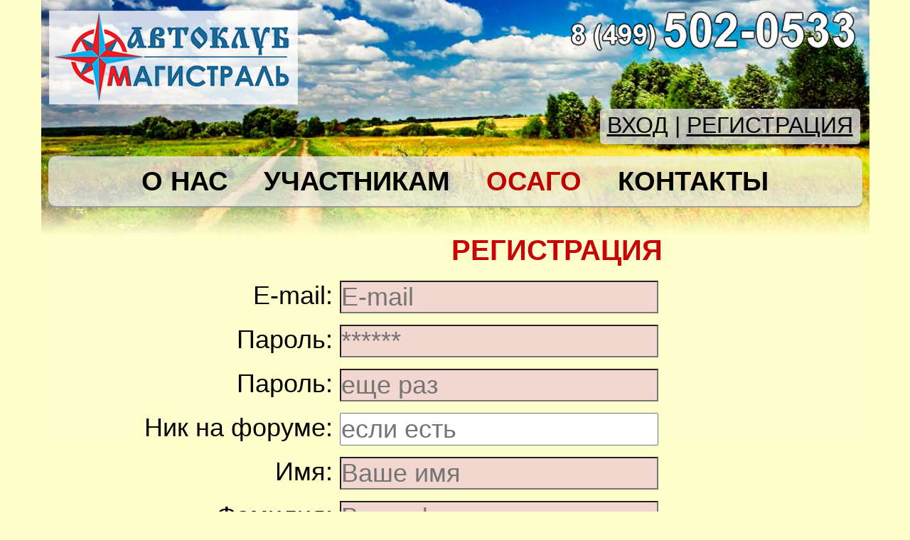

--- FILE ---
content_type: text/html; charset=UTF-8
request_url: http://m.magistral.club/registration.php?a_id=503
body_size: 1984
content:
<!DOCTYPE HTML>
<html lang="RU">
<head> 
<title>МАГИСТРАЛЬ: ОРИЕНТИРОВАНИЕ НА АВТОМОБИЛЯХ</title>
<meta http-equiv="Content-Type" content="text/html" charset="utf-8" />
<meta name="viewport" content="width=device-width, initial-scale=1">
<meta name="keywords" content="ориентирование на автомобилях, магистраль, автоклуб магистраль,  " />
<meta name="description" content="МАГИСТРАЛЬ это автоклуб который проводит краеведческие соревнования по ориентированию на автомобилях различной сложности. Все соревнования проводятся по историческому сценарию, основанному на реальных фактах и по дорогам с асфальтовым покрытием доступным любым автомобилям." />

<link rel="stylesheet" href="/templates/css/main.css"/>
<script type="text/javascript" src="https://code.jquery.com/jquery-latest.min.js"></script>
<script src="/templates/js/events.js"></script>

<!--[if lt IE 9]>
<link rel="stylesheet" type="text/css" href="css/ie-lt-8.css" />
<script src="js/after-fix-ie.js"></script>
<![endif]-->

</head>
<body>
<!--main-->
<div class="mainWrap">

	<!--site-->
	<div class="site">
	
    	<!--header-->
		<header class="siteHeader">
		
			<h1>МАГИСТРАЛЬ: ОРИЕНТИРОВАНИЕ НА АВТОМОБИЛЯХ</h1>
            
            <lk>
								    <a href="/registration.php?login">ВХОД</a> | <a href="/registration.php">РЕГИСТРАЦИЯ</a>
							</lk>
            
			<address>8 (499) 502-0533</address>	
		
			<!--main navigation-->


            <nav>
		
				<ul>
				                      <li><a href="/club.html"><b>О НАС</b></a></li>  
                    <li><a href="/reg.html"><b>УЧАСТНИКАМ</b></a></li>  
                    <li><a href="/osago_m.html"><span style="color:#BF0000;"><b>ОСАГО</b></span></a></li>
					<li><a href="/kontakt.html"><b>КОНТАКТЫ</b></a></li>
                  				</ul>
			</nav>
			<!--/main navigation-->

		</header>
        <!--header-->


		<!--БЛОК ИНФОРМАЦИИ НА СТРАНИЦЕ-->	
		<article class="mainContent">
            
                        
            <!--БАННЕРЫ-->
            <!--<div class="header_banners_wrap">
                <div class="header_banner"><img src="/templates/img/content/banner360x85.jpg" alt="360x85" /></div>
                <div class="header_banner"><img src="/templates/img/content/banner360x85.jpg" alt="360x85" /></div>
                <div class="header_banner"><img src="/templates/img/content/banner360x85.jpg" alt="360x85" /></div>
            </div>-->
            <!--/БАННЕРЫ-->
            
            <fieldset class="mobileForm">
  <h2>Регистрация</h2>
	<form action="login.php" method="post" name="auth">
		<div class="fields">
            <p>E-mail: <input name="email" type="text" placeholder="E-mail" required="" value="" size="20" maxlength="50"></p>
    		<p>Пароль: <input name="pass" type="password" placeholder="******" required="" value="" size="20" maxlength="32"></p>
    		<p>Пароль: <input name="pass2" type="password" placeholder="еще раз" required="" value="" size="20" maxlength="32"></p>
    		<p>Ник на форуме: <input name="nick" type="text" value="" size="20" placeholder="если есть" maxlength="15"></p>
    		<p>Имя: <input name="name1" type="text" placeholder="Ваше имя" required="" value="" size="20" maxlength="32"></p>
    		<p>Фамилия: <input name="name2" type="text" placeholder="Ваша фамилия" required="" value="" size="20" maxlength="32"></p>
    		<p>Телефон: +7<input name="phone" type="text" placeholder="1234567890" required="" value="" size="20" maxlength="10"></p>
            <p style="font-size: 0.8em;"><input type="checkbox" required=""> Я даю <a href="/agree_1.html" target="_blank">согласие на сбор данных</a> в соответствии с законодательством о защите информации</p>
        </div>
		<p><input name="newcat" id="submit" type="submit" value="Зарегистрироваться" class="btn1"></p>
	</form>
</fieldset>
        <!--/descr text-->
        </article>
		<!--/БЛОК ИНФОРМАЦИИ НА СТРАНИЦЕ-->

  </div>
	<!--/site-->
</div>
<!--/main-->

<!--footer-->
<footer class="siteFooter">
	<div class="footerNav">
	   <ul>
            <li><a href="/club.html"><b>О НАС</b></a></li>  
            <li><a href="/reg.html"><b>УЧАСТНИКАМ</b></a></li>  
            <li><a href="/volonter.html"><b>ВОЛОНТЁРАМ</b></a></li>			
            <li><a href="/train.html"><b>ОБУЧЕНИЕ</b></a></li>
            <li><a href="https://magistral.club/forum" target="_blank"><b>ФОРУМ</b></a></li>
            <li><a href="/kontakt.html"><b>КОНТАКТЫ</b></a></li>
	   </ul>
       <p style="text-align:center; margin-top:50px;"><a href="https://magistral.club">Перейти на полную версию сайта</a></p>
	</div>
</footer>
<!--/footer-->

</body>
</html>

--- FILE ---
content_type: text/css
request_url: http://m.magistral.club/templates/css/main.css
body_size: 15421
content:
/* 1. base style ---------------------------*/

/* --------------- reset.css --------------- */
html, body, div, span, h1, h2, h3, h4, h5, h6, p, em, img, strong, sub, sup, b, u, i,  dl, dt, dd, ol, ul, li, fieldset, form, label, table, tbody, tfoot, thead, tr, th, td, article, aside, canvas, details, figcaption, figure, footer, header, hgroup, menu, nav, section, summary, time, mark, audio, video {
	margin: 0;
	padding: 0;
	border: 0;
	outline: 0;                              
	vertical-align: baseline;         
	background: transparent;      
	font-size: 100%;                     
}
a {                                      	     
	margin:0;
	padding:0;
	font-size:100%;
	vertical-align:baseline;
	background:transparent;
}
table {						
	border-collapse: collapse; 
	border-spacing: 0;
}
td, td img {
	vertical-align: top;			
} 
input, select, button, textarea {
	margin: 0; 				
	font-size: 100%; 			
}
input[type="text"], input[type="password"], textarea {
	padding: 0; 	
	outline: 0;  			
}
input[type="checkbox"] { 		
	vertical-align: bottom;
}
input[type="radio"] {
	vertical-align: text-bottom;
}
sub {
	vertical-align: sub;
	font-size: smaller;
}
sup {
	vertical-align: super;
	font-size: smaller;
}
article, aside, details, figcaption, figure, footer, header, hgroup, menu, nav, section {
	display:block;
}
nav ul {
	 list-style:none;
}
input[type=submit]::-moz-focus-inner,
button::-moz-focus-inner { 
	padding:0;
	border:0
}
input[type="search"]::-webkit-search-decoration,
input[type="search"]::-webkit-search-results-button,
input[type="search"]::-webkit-search-results-decoration {
  display: none;
}

/* --------------- ������� ��������� ---------*/
html {
	overflow-y: scroll; 
	height: 100%;
}
body {
	line-height: 1;
	background: #ffffcc;
	color: #000000;
	text-align: left;
	font: 23px Arial, Helvetica, sans-serif;
	height: 100%;
}
input, select, button, textarea {
	font-family: Arial, Helvetica, sans-serif;
}
label, input[type="button"], input[type="submit"], button {
	cursor: pointer; 
}
a, a:visited {
	color: #000;
	text-decoration: underline;
}
a:hover {
	color:#003b88;
	text-decoration:none;
}

/* --------------- /������� ��������� ---------*/

@font-face {
    font-family: Tahoma;
    src: url(/templates/fonts/Tahoma.ttf);
    src: url(/templates/fonts/Tahoma.otf);
    src: url(/templates/fonts/Tahoma.eot);
    src: url(/templates/fonts/Tahoma.woff);
   }

/* 2. base wrap ---------------------------*/

.mainWrap {
	
	width: 1165px;
	margin: 0 auto;
	min-height:100%;
	position: relative;
	text-align: center;
	overflow: hidden;
	background: url(../img/main/back.jpg) no-repeat left top;
	background-image: url(../img/main/back.jpg);
}
.site{zoom: 1;}
.site:after {
	content: " ";
	display: block;
	clear: both;
	height: 0;
	visibility: hidden;
}
.site{
	text-align: left;
	padding: 0 10px;
	margin: 0 auto;
	padding-bottom: 50px;
	position:relative;
	min-height:400px;
	z-index:10;
}



/* 3. header ---------------------------*/

.lk_submenu {
    list-style:none;
    margin-bottom: 25px;
    font-size: 36px;
}
.lk_submenu li {
    display: inline-block;
    margin: 0 32px;
}

.header_banners_wrap {
    margin-bottom: 25px;
}
.header_banners_wrap .header_banner {
    display: inline-block;
    width: 360px;
    height: 85px;
    border: 3px solid #666467;
    border-radius: 6px;
}
.header_banners_wrap .header_banner:nth-child(2) {
    margin: 0 16px 0 16px;
}

header.siteHeader{
	height: 305px;
	position:relative;
}
header.siteHeader h1,
header.siteHeader .headerLogo{
	display: block;
	position: absolute;
	top: 15px;
	left: 1px;
	width: 350px;
	height: 132px;
	text-indent:-5000px;
	background: url(../img/header/logo.png) no-repeat;
}
header.siteHeader lk{
	text-align: center;
    padding: 5px 10px;
    height: 40px;
    position: absolute;
    bottom: 102px;
    right: 3px;
    color: #000;
    font-style: normal;
    font-size: 32px;
    font-weight: normal;
    background: url(../img/header/menu-back.png);
    border-radius: 5px;
    -moz-border-radius: 5px;
    -webkit-border-radius: 5px;
}
header.siteHeader address{
	background: url(../img/header/phone.png) no-repeat;
	width: 400px;
	height: 57px;
	display: block;
	position:absolute;
	top: 15px;
	right: 10px;
	margin-left:105px;
	text-indent: -5000px;
}
header.siteHeader nav{
	position:absolute;
	top: 220px;
	left: 0px;
	width: 100%;
	background: url(../img/header/menu-back.png);
	border-radius: 10px;
	-moz-border-radius: 10px;
	-webkit-border-radius: 10px;
	box-shadow: 0px 2px 2px 0 #999999;
}
header.siteHeader nav ul{
	text-align:center;
	margin: 0 10px;
	height: 70px;
	overflow: hidden;
	line-height:70px;
	overflow: hidden;
	list-style:none;
}
header.siteHeader nav ul li{
	display: inline;
	padding: 0 2%;
	cursor:default;
	color:#0071d2;
	font-style:normal;
	font-size:38px;
	font-weight: bold;
}
header.siteHeader nav ul li.active{
	text-transform:uppercase;
	text-decoration:underline;
}
header.siteHeader nav ul li a{
	text-decoration: none;
}
header.siteHeader nav ul li a:hover{
	color:#0071d2;
}

header.siteHeader club{ 
	background: url(../pic/pic1.png) no-repeat;
	width: 207px;
	height: 66px;
	position:absolute;
	top: 220px;
	right: 0px;
	margin-left: 80px;
}

.index_page_taxt {
    font-size: 18px;
}

.mainContentSec .descriptionText .activity_description {
    font-size:22px !important;
}
.activity_page_links {
    font-size: 30px;
    margin-top: 8px;
}

.mainAside{
	float:right;
	width: 207px;
}
.mainAside .banner{
	margin-bottom: 20px;
	text-align:center;
	font-size:1px;
}
.greeting{
	text-align:center;
	padding-bottom: 50px;
	font-style:italic;
}
.greeting .userName{
	display: block;
	padding: 5px 0 28px;
	color: #004e9e;
	font-size:16px;
}
.greeting a{
	font-style:normal;
	color:#ce1913;
}
.greeting a:hover{
	color:#ce1913;
}
.greeting ul{
	list-style:none;
	padding-bottom: 33px;
}
.greeting ul li{
	padding-bottom: 10px;
}
.greeting ul li a {
	color: #000;
	text-decoration: underline;
}
.greeting ul li a:hover {
	color:#003b88;
	text-decoration:none;
}
.mainContent{
	zoom:1; 
}
.mainContent table{
	margin: auto;
    border: 1px solid #eaeaea;
    background: #fff;
    margin: 0 auto;
    width: 95%;
}
.mainContent table tr:nth-child(1){
	background: #f8f8f8;
    color: gray;
}
.mainContent table td{
	padding: 5px 10px;
    border: 1px solid silver;
}

.tbl_price span {
    font-weight: bold;
    color: #BF0000;
}

.mainContent:after {
	content: " ";
	display: block;
	clear: both;
	height: 0;
	visibility: hidden;
}
.mainContentSec{
	float:left;
	width: 100%;
	padding-bottom: 1px;
}
.mainContentSec.events{
	padding-bottom: 50px;
}
.mainContentSec1{
	float:right;
	width: 100%;
	padding-bottom: 1px;
}
.eventvideo1{
	float:left;
	margin-top: 1px;
	font-size:1px;
	box-shadow: 0px 0 4px 0 #262609;
	behavior: url(css/pie.htc);
}
.eventvideo2{
	float:right;
	margin-top: 5px;
	font-size:1px;
	box-shadow: 0px 0 4px 0 #262609;
	behavior: url(css/pie.htc);
}
.eventPhoto{
	float:left;
	margin-top:1px;
	font-size:1px;
	box-shadow: 0px 0 4px 0 #262609;
	behavior: url(css/pie.htc);
}
.eventPhoto1{
	float:left;
	margin-top:15px;
	font-size:1px;
	box-shadow: 0px 0 4px 0 #262609;
	behavior: url(css/pie.htc);
}
.eventPhoto2{
	float:right;
	margin-top:15px;
	font-size:1px;
	box-shadow: 0px 0 4px 0 #262609;
	behavior: url(css/pie.htc);
}
.eventPhoto3{
	float:left;
	margin-top:1px;
	font-size:1px;
	behavior: url(css/pie.htc);
}
.eventTitleNabout{
	margin-left: 320px;
}
.eventTitleNabout2{
	margin-left: 360px;
}
.eventTitleNabout3{
	margin-left: 1px;
	padding-right: 100px;
}
.eventTitleNabout4{
	margin-left: 370px;
}
.eventTitleReg{
	margin-left: 1px;
}
.eventDescription {
    width: 550px;
    float: left;
}
.eventButtonsBlock {
    width: 220px;
    float: right;
    font-size: 28px;
    text-align: right;
}
.eventTitle{
	padding: 8px 8px 3px;
	background:#ffffff;
	border-radius: 7px;
	-moz-border-radius: 7px;
	-webkit-border-radius: 7px;
    box-shadow: 0px 0 4px 0 #262609;
	behavior: url(css/pie.htc);
}
.eventTitle h1{
	padding-bottom: 10px;
	font-size:24px;
	font-weight:bold;
	font-style:normal;
	color: #C00;
	text-align: center;
	font-family: Tahoma;
}
.text1{
	padding: 20px 10px 13px;
	text-indent: 20px;
	font-family: Tahoma;
	font-size: 12px;
	font-style: normal;
	font-weight: normal;
	color: #000000;
	text-align: justify;
}
.text1b{
	padding: 1px 10px 13px;
	text-indent: 20px;
	font-family: Tahoma;
	font-size: 13px;
	font-style: normal;
	font-weight: bold;
	color: #000000;
	text-align: justify;
}
.menu2 {
	font-family: Tahoma;
	font-size: 13px;
	font-style: normal;
	font-weight: bold;
	color: #C00;
}	
.menu3 {
	font-family: Tahoma;
	font-size: 14px;
	font-style: normal;
	font-weight: bold;
	color: #0000ff;
}	
.menu4 {
	font-family: Tahoma;
	font-size: 13px;
	font-style: normal;
	font-weight: bold;
	color: #ff0000;
}
.menu5 {
	font-family: Tahoma;
	font-size: 14px;
	font-style: normal;
	font-weight: bold;
	color: #ff0000;
}
.menu51 {
	font-family: Tahoma;
	font-size: 15px;
	font-style: normal;
	font-weight: bold;
	color: #ff0000;
}
.menu52 {
	font-family: Tahoma;
	font-size: 15px;
	font-style: normal;
	font-weight: bold;
	color: #009900;
}
.menu53 {
	font-family: Tahoma;
	font-size: 15px;
	font-style: normal;
	font-weight: bold;
	color: #0000ff;
}
.menu54 {
	font-family: Tahoma;
	font-size: 15px;
	font-style: normal;
	font-weight: bold;
	color: #BF0000;
}

.menu6 {
	font-family: Tahoma;
	font-size: 14px;
	font-style: normal;
	font-weight: bold;
	color: #900;
}
.menu_txt1 {
	font-family: Tahoma;
	font-size: 15px;
	font-style: normal;
	font-weight: normal;
	color: #000000;
}
.eventTitle a.seeMap,
.eventTitle a.seeMap:hover{
	color:#000000;
}
.eventTitle h1 a,
.eventTitle h1 a:hover{
	color:#ce1913;
}

.eventTitle .seeMap{
	position:relative;
	padding-left: 23px;
	background: url(../img/content/see-map.png) no-repeat 0 0;
}
.eventTitle .seeMap span{
	position:absolute;
	top: 0;
	right: -124px;
	color:#a0a0a0;
	display: none;
	white-space: nowrap;
}
.eventTitle .seeMap:hover span{
	display: block;
}
.descriptionText{
	padding: 5px 10px 10px 10px;
	text-align: justify;	
}
.descriptionText2{
	padding: -10px 10px 10px 10px;
	text-align: left;		
}
.descriptionText3{
	padding: 10px 10px 10px 10px;
	text-align: left;	
}
.descriptionText4{
	padding: 10px 10px 10px 100px;
	text-align: left;	
}
.AmpLi{
	text-align:left;
	margin: 0 1px;
	height: 52px;
	padding: 0 15px;
	font-size:12px;
}
.descriptionText h2{
	font-size: 16px;
	font-weight:normal;
	padding-bottom: 3px;
}
.descriptionText p{
	padding-bottom: 15px;
}
a.readMore,
a.readMore:hover{
	font-style:italic;
	font-size: 14px;
	color:#004e9e;
    float:right;
}
a.readMore2,
a.readMore2:hover{
	font-style:italic;
	font-size: 16px;
	color:#004e9e;
    float:right;
	padding-right: 30px;
}
.socialNactions{
	clear: left;
	padding-top: 30px;
}
.socialButtons{
	float:left;
	padding: 16px 19px 13px;
	background:#fff;
	border: 1px solid #d7d7d3;
	border-radius: 10px;
	-moz-border-radius: 10px;
	-webkit-border-radius: 10px;
	behavior: url(css/pie.htc);
	position:relative;
	margin-right: 28px;
}
.socialButtons ul li{
	float:left;
	margin-left: 17px;
}
.socialButtons ul{
	list-style-type: none;
}
.socialButtons ul li:first-child{
	margin-left: 0;
}
.socialButtonsArr{
	position:absolute;
	top: -17px;
	left: 61px;
	display:block;
	background: url(../img/content/social-arr.png) no-repeat;
	width: 19px;
	height: 18px;
}
.confirmButton{
	float: right;
    width: 145px;
    height: 35px;
    text-align: center;
    line-height: 36px;
    font-size: 28px;
	color:#fff;
	text-shadow: 1px -1px 1px #00468d;
	text-decoration:none;
	background: url(../img/content/conf-btn.png) no-repeat;
	margin-top: 9px;
    border-radius: 30px;
}
a.confirmButton:hover{
	background-position: 0 -35px;
	color:#fff;
	text-shadow: 1px -1px 1px #b92c05;
}
.reglButton{
	float:left;
	padding-left: 25px;
	font-size:13px;
	color:#0071d2;
	background: url(../img/content/see-btn.png) no-repeat -16px 3px;
	margin-top: 15px;
}
a.reglButton:hover{
	background-position: 0 -21px;
	color:#ce1913;
}
.reglButton2{
	padding-left: 24px;
	font-size:14px;
	color:#0071d2;
	background: url(../img/content/see-btn.png) no-repeat -16px 3px;
	margin-top: 15px;
}
a.reglButton2:hover{
	background-position: 0 -21px;
	color:#ce1913;
}
.reglButton3{
	padding-left: 24px;
	font-size:14px;
	color:#0071d2;
	margin-top: 15px;
}
a.reglButton3:hover{
	background-position: 0 -21px;
	color:#ce1913;
}
.transparentTitle .eventTitle{
	background: none;
}
.mainContentBanner{
	clear:left;
	font-size: 1px;
	float:left;
	box-shadow: 0px 0 4px 0 #262609;
	behavior: url(css/pie.htc);
}

.mobileForm {
    font-size: 36px;
    text-align: center;
    margin: 25px auto;
}
.mobileForm h2 {
    font-size: 40px;
    font-weight: bold;
    color: #C80406;
    text-transform: uppercase;
    margin-left: 25%;
}
.mobileForm h3 {
    text-align: center;
    font-size: 36px;
    text-transform: uppercase;
    margin-left: 25%;
}
.mobileForm .fields {
    width: 70%;
    text-align: right;
    margin: auto;
    padding-right: 230px;
}
.mobileForm .fields input {
    float: right;
    margin-left: 10px;
}
.mobileForm p {
    margin: 20px 0;
}
.mobileForm input[type=checkbox] {
    width: 50px;
    height: 50px;
}
.mobileForm input[type=submit] {
    text-decoration: underline;
    border: 0;
    background: transparent;
    font-weight: bold;
    text-transform: uppercase;
}

.mobileForm input[required] {
    background-color: #F2D7D0;
}

#card_info {
    font-size: 36px;
    text-align: center;
}
#card_info span {
    color: red;
    font-weight: bold;
}

.my_pages {
    background: #fff;
    padding: 15px;
    width: 340px;
    margin: auto;
    border: 2px solid silver;
    border-radius: 9px;
    text-align: center;
    font-size: 25px;
    font-weight: bold;
}
.confirmButtonMin {
    color: red;
}

/* 5. footer ---------------------------*/

.siteFooter{
	width: 1165px;
	overflow: hidden;
	position:relative;
	z-index:10;
	margin: 0 auto;
    padding-bottom: 30px;
}
.footerNav{
	position:relative;
}
.footerNav ul{
	text-align:center;
	margin: 0 10px;
	height: 52px;
	overflow: hidden;
	line-height:50px;
	list-style:none;
}
.footerNav ul li{
	display: inline;
	padding: 0 15px;
	cursor:default;
	color:#ce1913;
	font-size:12px;
}
.footerNav ul li a{
	color:#000;
    font-size: 29px;
}
.footerNav ul li a:hover{
	color:#ce1913;
}

.small {
    font-size: 20px;
}

.red {
	font-weight: bold;
	color: red;
	font-size: 15px;
}


.event_mark {background-color: #ffcccb;}
.event_mark .e_name,
.event_mark .e_org {font-weight: bold;}


#gogo_overly {height:100%; width:100%; opacity:0.5; position:fixed; top:0; z-index:100; background-color:#333;}
#gogo_wrap {height:0; overflow:visible; position:fixed; top:0; width:100%; z-index:101;}
#gogo_box {margin:auto; overflow:visible; position:relative; background-image:url('../img/main/box_bg.png'); padding:8px; border-radius:6px;}
#gogo_contant {-moz-border-radius:3px; -webkit-border-radius:3px; -border-radius:3px; background:none repeat scroll 0 0 rgba(102, 102, 102, 0.7); padding:5px;}
#gogo_last_cont {border:1px solid #C8CACA; background:#fff; overflow:auto; border-radius:3px;}
#gogo_last_cont p {margin:10px;}
#gogo_head {height:20px; background:#FDE470; font-size:14px; font-weight:bold; text-align:left; padding:6px 6px; margin:0px; color:#CC0000; border-bottom:1px solid #C8CACA;}
#gogo_head a:link {color:#fff;}

--- FILE ---
content_type: application/javascript
request_url: http://m.magistral.club/templates/js/events.js
body_size: 12151
content:
var box_open = 0;
var x = 0,y = 0,title = '';

// закрыть lightbox
function closeBox(){
	$('#gogo_wrap').remove();
	$('#gogo_overly').remove();
	box_open = 0;
	}
// показать всплывающее окно
function showBox(width,title){
	if (box_open == 1) {closeBox();}
	$("body").append('<div id="gogo_wrap">\
	<div id="gogo_box" class="gogobox" style="top:80px; width:'+ width +'px;">\
	<div id="gogo_last_cont">\
	<div id="gogo_head"><div class="divl">'+ title +'</div><div class="divr"><a href="javascript:closeBox();" title="Закрыть" style="color:#CC0000;">Х</a></div></div>\
	<div id="gogo_must_change" style="text-align:center; font-size:12px;">\
	загрузка...</div></div></div></div><div id="gogo_overly"></div>');
	box_open = 1;
	}

// список участников мероприятия
var open_users_list = 0;
function showOrders(id) {
	if (open_users_list == 0) {
		$.ajax({
			type: "POST",
			url: "./scripts/orders.php",
			data: "id=" + id + "&AJAX=1",
			success: function(response){
					$('#orders'+id).show().html(response);
					open_users_list = id;
					}
			});
		} else {
			$('#orders' + open_users_list).hide();
			open_users_list = 0;
		}
	}

// просмотр проголосовавших
function showVoteAnswers(vote_id, number) {
	$('#vote_answers_' + vote_id).html('<p>Загрузка...</p>');
	$.ajax({
			type: "POST",
			url: "./scripts/votes.php",
			data: "vote_id=" + vote_id + "&number=" + number,
			success: function(response){
					$('#vote_answers_' + vote_id).html(response);
					}
			});
	}

// отправка личного сообщения
function selectUserNick() {
	var nick = $('#nickname').val();
	$.ajax({
		type: "POST",
		url: "./scripts/msg.php",
		data: "getId="+nick,
		success: function(response){
				if(response == "error"){
					// уведомляем об ошибке
					$("#info_span").html('<p><b>Ошибка! Возможно такого пользователя нет в нашей БД.</b></p>');
				}else{
					var params = $.parseJSON(response);
					// запускаем функцию отправки сообщения
					goMsg(params.id, params.name);
				}
			}
		});
	}

function sendMsg(id) {
	var title = $('#msg_title').val();
	var text = $('#msg_text').val();
	$.ajax({
		type: "POST",
		url: "./scripts/msg.php",
		data: "id="+id+"&title="+title+"&text="+text,
		success: function(response){
				if(response == "ok"){
					$("#gogo_must_change").html('<p><b>Сообщение отправлено!</b></p>');
				}else{
					$("#gogo_must_change").html(response);
				}
			}
		});
	}

function goMsg(id, name) {
	showBox(500, 'Отправка личного сообщения');
	$("#gogo_must_change").html('<form action="scripts/msg.php" method="post" name="goMsg">\
	<p>Кому: <b>' + name + '</b></p>\
	<p>Тема:</p><p><input name="title" type="text" id="msg_title" size="30" maxlength="64" /></p>\
	<p>Текст:</p><p><textarea name="text" cols="45" rows="5" id="msg_text"></textarea>\
	<p class="small">Сообщение будет отправлено только в пределах личного кабинета!</p>\
	<p><input name="submit" id="submit" type="button" value="Отправить" class="btn1" onClick="sendMsg('+id+')"></p></form>');
	}

// задать вопрос администратору
function newQuestion() {
	showBox(500, 'Задать вопрос администратору');
	$("#gogo_must_change").html('<form action="scripts/question.php" method="post" name="goQst">\
	<p><textarea name="text" cols="45" rows="5" id="question_text"></textarea>\
	<p><input name="submit" id="submit" type="button" value="Отправить" class="btn1" onClick="goQuestion()"></p><p class="small">Ответ прийдет на Ваш email указанный в личном кабинете.</p></form>');
	}
function goQuestion() {
	var text = $('#question_text').val();
	$.ajax({
		type: "POST",
		url: "./scripts/question.php",
		data: "text="+text,
		success: function(response){
			$("#gogo_must_change").html(response);
			}
		});
	}


// заказ приза
function newPriseOrder(id) {
	showBox(550, 'Оформление заказа');
	$("#gogo_must_change").html('<form action="" method="post" name="goPrise">\
	<p>Укажите пожалуйста название, дату проведения соревнования и занятое Вами место:<br><textarea name="text" cols="65" rows="3" id="question_text"></textarea>\
	<p><input name="submit" id="submit" type="button" value="Заказать" class="btn1" onClick="priseOrder(' + id + ');"></p><p><a href="http://magistral.su/prise.html" target="_blank" style="color:#BF0000;"><b>ПРАВИЛА ЗАКАЗА ПРИЗОВ</b></a></p></form>');
	}
function noLoginPriseBox() {
	showBox(550, 'Оформление заказа');
	$("#gogo_must_change").html('<form action="" method="post" name="goPrise">\
	<p><b>Для оформления заказа на приз. пожалуйста авторизуйтесь</b></p><p><a href="http://magistral.su/prise.html" target="_blank" style="color:#BF0000;"><b>ПРАВИЛА ЗАКАЗА ПРИЗОВ</b></a></p></form>');
	}

function priseOrder(id) {
	var text = $('#question_text').val();
	$.ajax({
		type: "POST",
		url: "./scripts/prise.php",
		data: "text="+ text + "&id=" + id,
		success: function(response){
			$("#gogo_must_change").html(response);
			}
		});
	}


function screen_view(img) {
	
	var link =$('#img' + img).attr('src');
	link = link.replace('_min', '')
	$('#main_photo').attr('src', link);
	
	}


// уведомление, если в сером списке
function g_list_info() {
	showBox(600, 'Возможность участия в мероприятиях приостановлена!');
	$("#gogo_must_change").load('/scripts/profile.php?glist');
	}


// новый альбом
function newAlbum() {
	showBox(400, 'Создание нового фотоальбома');
	$("#gogo_must_change").load('./templates/photo_album_new.tpl');
	}

// добавить событие
function addEvent() {
	showBox(580, 'Добавить новое событие');
	$("#gogo_must_change").load('./templates/events_add_new.tpl');
	}

function upload() {
document.getElementById('submit').value='Загрузка...';
document.getElementById('submit').disabled=true;}

// отметка мест на карте
function addPoint(id) {
	var w=window.open('map.php','','width=600,height=300');
	w.onbeforeunload=function() {
		$('#vis_title'+id).text('Место: '+title);
		$('#title'+id).val(title);
		$('#x'+id).val(x);
		$('#y'+id).val(y);
		$('#ap'+id).hide();
		}
	}
function showPoint(x,y) {
	window.open('map.php?x='+x+'&y='+y,'','width=600,height=300');
	}


var selected_reserv_number = 0;

function checkCode2(type) {
	var code = $("#reservedCode").val();
	$('#number option[value=""]').prop('selected', true);
	$.ajax({
		type: "POST",
		url: "./scripts/plus_reserved_numbers.php",
		data: "code="+code+"&number="+selected_reserv_number+"&type="+type,
		success: function(response){
				if(response == "ok"){
					$('#number option[value="'+selected_reserv_number+'"]').prop('selected', true);
					$('#reservCode').hide();
					$("#reid_submit").removeAttr("disabled");
				}else{
					alert('Введен неверный код или произошла ошибка.');
					$('#number option[value="0"]').prop('selected', true);
					$('#reservCode').hide();
					$('#reservedCode').val('');
					$("#reid_submit").removeAttr("disabled");
				}
			}
		});
	}

function reservedNumber(type) {
	selected_reserv_number = $("#number option:selected").val();
	$.ajax({
		type: "POST",
		url: "./scripts/plus_reserved_numbers.php",
		data: "n="+selected_reserv_number+"&type="+type,
		success: function(response){
				if(response == "reserved"){
					$('#reservCode').show();
					$("#reid_submit").attr("disabled","disabled");
				}else{
					$("#reid_submit").removeAttr("disabled");
					$('#reservCode').hide();
				}
			}
		});
	}


$(function() {

var i = 1;
$('#newUser').click(function(){
    if (i <= 7) {
		$('#users').before('<p id="nu' + i + '">ФИО пассажира: <input name="other_users[]" type="text" size="18" maxlength="32" placeholder="ФИО" required="" >  <input name="delUser" type="button" value="-" class="btn1 delUserEdit" id="" title="удалить поле"></p>');
		i++;}
	else {$('#newUser').hide();}
});

$('#newReidUser').click(function(){
    if (i <= 7) {
		$('#users').append('<div id="nu' + i + '"">\
		<p>ФИО участника: <input name="other_users[]" type="text" placeholder="ФИО" required="" value="" size="20" maxlength="32"></p>\
		<p>Возраст:\
            <select name="user_type[]" class="user_type">\
				<option value="0">выберите</option>\
				<option value="(взр)">взр</option>\
				<option value="(дет)">дет</option>\
				<option value="(дошк)">дошк</option>\
			</select>\
        </p><input name="delUser" type="button" value="-" class="btn1 delUserEdit" id="" title="удалить поле"><br></div>');
		i++;}
	else {$('#newUser').hide();}
});

// проверка полей
$('#reid_submit').click(function(e){
    /*
    var user_type = $('.user_type option:selected').val();
    if (user_type == "0") {
		e.preventDefault();
		alert("Укажите возраст пассажиров");
	}
	*/
	
	$(".user_type option:selected").each(function() {
		if ($(this).val() == "0") {
			e.preventDefault();
			alert("Укажите возраст пассажиров");
			}
	});
	
});

$('#newOU').click(function(){
    if (i <= 6) {
		$('#users').after('<fieldset><legend>Пассажиры:</legend><p><b>Фамилия пассажира:</b> <input name="surname[]" type="text" placeholder="Фамилия" required="" value="" size="10" maxlength="24"><b>Имя:</b> <input name="name[]" type="text" placeholder="Имя" required="" value="" size="8" maxlength="24"><b>Email:</b> <input name="email[]" type="text" placeholder="E-mail" required="" value="" size="10" maxlength="32"><b>Телефон:</b> +<input name="phone[]" type="text" placeholder="79501234567" required="" value="" size="10" maxlength="11"></p></fieldset>');
		i++;}
	else {$('#newOU').hide();}
});

$('#delUser').click(function(){
    if (i > 1) {
		$('#nu' + (i - 1)).remove();
		i--;}
});
;
$("body").on("click", ".delUserEdit", function() {
    console.log( $(this).parent() );
    $(this).parent().remove();
});


});

// отправка формы
function saveCard() {
	var query = 'edit=0';
	$('.beauty_form input').each(function(n,element){
		if($(element).attr('type') !='button') {
			query += '&' + $(element).attr('id') + '=' + $(element).val();
			}
		});
	$.ajax({
		type: "POST",
		url: "/scripts/help_list.php",
		data: query,
		success: function(response){
				// показываем ответ сервера
				$(".beauty_form").html(response);
			}
		});
	}

function checkData(data) {
	var re = /[A-Za-zА-Яа-я]{3,20}/gi;
	if (!re.test(data.val())) {
		data.val("");
		alert('Разрешены только буквы, менее трех.');
		}
	}

// автозаполнение профиля штурмана
function getProfile(login) {
	var user;
	if (login != '') {
			$.post('/scripts/profile.php', { login: login }, function (data) {
				 
				 $('input[name=name_2]').val(data[0].name);
				 $('input[name=surname_2]').val(data[0].surname);
				 $('input[name=patronymic_2]').val(data[0].patronymic);
				 $('input[name=email_2]').val(data[0].email);
				 $('input[name=phone_2]').val(data[0].phone);
				 
			}, 'json');
		}
	}

// подтверждение ввода ответов
function aqAnswers() {
	showBox(500, 'ВЫ ПОДТВЕРЖДАЕТЕ ВВОД ОТВЕТОВ?');
	$("#gogo_must_change").html('<p><input name="btn1" type="button" value="ДА" class="btn1" onClick="aqSubmit();"> <input name="btn1" type="button" value="ОТМЕНА" class="btn1" onClick="closeBox();"></p>');
	}

function aqSubmit() {
    $('#aq_answers_form').submit();
    }